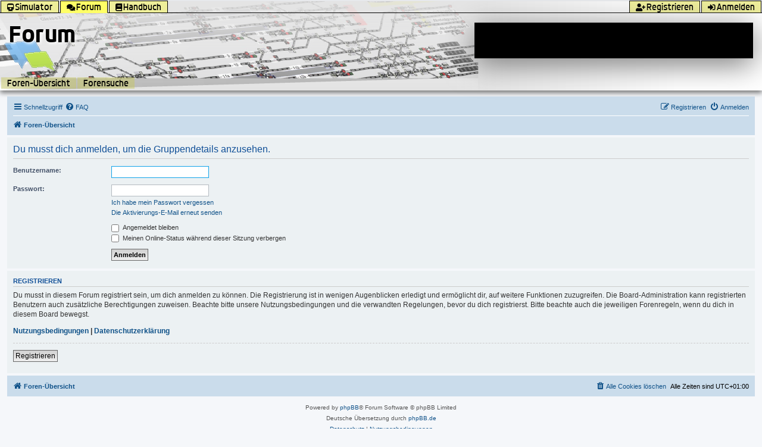

--- FILE ---
content_type: text/html; charset=UTF-8
request_url: https://www.stellwerksim.de/forum/memberlist.php?mode=group&g=468&sid=11b2617f5c2baa46f61060969a63a465
body_size: 4076
content:
<!DOCTYPE html>
<html dir="ltr" lang="de" class="no-js">
<head>
<meta charset="utf-8" />
<meta http-equiv="X-UA-Compatible" content="IE=edge">
<meta name="viewport" content="width=device-width, initial-scale=1" />

<title>StellwerkSim - Anmelden</title>



<!--
	phpBB style name: prosilver
	Based on style:   prosilver (this is the default phpBB3 style)
	Original author:  Tom Beddard ( http://www.subBlue.com/ )
	Modified by:
-->


<link href="./styles/prosilver/theme/stylesheet.css?assets_version=71" rel="stylesheet">

<link href="./assets/css/font-awesome.min.css?assets_version=71" rel="stylesheet">
<link rel="stylesheet" type="text/css" href="/images/fontawesome/fontawesome-all.min.css">
<style>
.fa-mail-reply::before, .fa-reply::before {
    content: "\f112" !important;
}
</style>
<script src="/modernizr-custom.js"></script>
<link href="./styles/prosilver/theme/de/stylesheet.css?assets_version=71" rel="stylesheet">
<link href="./styles/stellwerksim/theme/stylesheet.css?assets_version=71" rel="stylesheet">
<link href="./styles/stellwerksim/theme/de/stylesheet.css?assets_version=71" rel="stylesheet">




<!--[if lte IE 9]>
	<link href="./styles/stellwerksim/theme/tweaks.css?assets_version=71" rel="stylesheet">
<![endif]-->





<link rel="icon" href="/images/favicon_green.png">

</head>
<body id="phpbb" class="nojs notouch section-memberlist ltr ">

<header class='sts-header'>
    <ul class='sts-toplinks'>
        <li class='float-right'><div><a href='./ucp.php?mode=login&amp;redirect=memberlist.php%3Fg%3D468%26mode%3Dgroup&amp;sid=6bd3a607d549e1df557ff0cb1bbd1fd8' rel='nofollow' id='stslogin'><i class='toplink-icon fa fa-sign-in-alt'></i><span>Anmelden</span></a></div></li><li class='float-right'><div><a href='/forum/ucp.php?mode=register' rel='nofollow'><i class='toplink-icon fa-user-plus fa'></i><span>Registrieren</span></a></div></li>
        <li><div class='sts-dropdown sts-dropdown-right'><a class='require-touchevents'><i class='toplink-icon fa fa-train'></i><span>Simulator</span></a><a class='require-no-touchevents' href='/'><i class='toplink-icon fa fa-train'></i><span>Simulator</span></a><div class='sts-balloon sts-dropdown-content'><ul><li><a class='' href='/index.php'>Übersicht</a></li><li><a class='' href='/info.php'>Infos</a></li><li><a class='' href='/anlagen.php'>Stellwerke</a></li><li><a class='' href='/spende.php'>Spenden</a></li><li><a class='' href='/ueberuns.php'>Über uns</a></li></ul></div></div></li><li><div class='sts-dropdown sts-dropdown-right'><a class='is-active require-touchevents'><i class='toplink-icon fa fa-comments'></i><span>Forum</span></a><a class='is-active require-no-touchevents' href='/forum/'><i class='toplink-icon fa fa-comments'></i><span>Forum</span></a><div class='sts-balloon sts-dropdown-content'><ul><li><a class='' href='/forum/index.php'>Foren-Übersicht</a></li><li><a class='' href='/forum/search.php'>Forensuche</a></li></ul></div></div></li><li><div class='sts-dropdown sts-dropdown-right'><a class='require-touchevents'><i class='toplink-icon fa fa-book'></i><span>Handbuch</span></a><a class='require-no-touchevents' href='https://doku.stellwerksim.de/'><i class='toplink-icon fa fa-book'></i><span>Handbuch</span></a><div class='sts-balloon sts-dropdown-content'><ul><li><a class='' href='https://doku.stellwerksim.de/'>Übersicht</a></li><li><a class='' href='https://doku.stellwerksim.de/doku.php?id=stellwerksim:spieler'>Simulatorhandbuch</a></li><li><a class='' href='https://doku.stellwerksim.de/doku.php?id=stellwerksim:faq'>FAQ</a></li></ul></div></div></li>
    </ul>
	<div class='sts-header-box'>
	<script async src="//pagead2.googlesyndication.com/pagead/js/adsbygoogle.js"></script>
	<!-- Banner oben -->
	<ins class="adsbygoogle"
    	 style="display:inline-block;width:468px;height:60px"
     	data-ad-client="ca-pub-4986381513850622"
     	data-ad-slot="8793897791"></ins>
	<script>
(adsbygoogle = window.adsbygoogle || []).push({});
	</script>
	</div>
	<div class='sts-pagetitle'>Forum</div>
    <div class='sts-navlinks'><ul class='sts-navlinks'><li><a href='/forum/index.php'>Foren-Übersicht</a></li><li><a href='/forum/search.php'>Forensuche</a></li></ul></div>
</header>


<div id="wrap" class="wrap">
	<a id="top" class="top-anchor" accesskey="t"></a>
	<div id="page-header">
				<div class="navbar" role="navigation">
	<div class="inner">

	<ul id="nav-main" class="nav-main linklist" role="menubar">

		<li id="quick-links" class="quick-links dropdown-container responsive-menu" data-skip-responsive="true">
			<a href="#" class="dropdown-trigger">
				<i class="icon fa-bars fa-fw" aria-hidden="true"></i><span>Schnellzugriff</span>
			</a>
			<div class="dropdown">
				<div class="pointer"><div class="pointer-inner"></div></div>
				<ul class="dropdown-contents" role="menu">
					
											<li class="separator"></li>
																									<li>
								<a href="./search.php?search_id=unanswered&amp;sid=6bd3a607d549e1df557ff0cb1bbd1fd8" role="menuitem">
									<i class="icon fa-file-o fa-fw icon-gray" aria-hidden="true"></i><span>Unbeantwortete Themen</span>
								</a>
							</li>
							<li>
								<a href="./search.php?search_id=active_topics&amp;sid=6bd3a607d549e1df557ff0cb1bbd1fd8" role="menuitem">
									<i class="icon fa-file-o fa-fw icon-blue" aria-hidden="true"></i><span>Aktive Themen</span>
								</a>
							</li>
							<li class="separator"></li>
							<li>
								<a href="./search.php?sid=6bd3a607d549e1df557ff0cb1bbd1fd8" role="menuitem">
									<i class="icon fa-search fa-fw" aria-hidden="true"></i><span>Suche</span>
								</a>
							</li>
					
										<li class="separator"></li>

									</ul>
			</div>
		</li>

				<li data-skip-responsive="true">
			<a href="/forum/help/faq?sid=6bd3a607d549e1df557ff0cb1bbd1fd8" rel="help" title="Häufig gestellte Fragen" role="menuitem">
				<i class="icon fa-question-circle fa-fw" aria-hidden="true"></i><span>FAQ</span>
			</a>
		</li>
						
			<li class="rightside"  data-skip-responsive="true">
			<a href="./ucp.php?mode=login&amp;redirect=memberlist.php%3Fg%3D468%26mode%3Dgroup&amp;sid=6bd3a607d549e1df557ff0cb1bbd1fd8" title="Anmelden" accesskey="x" role="menuitem">
				<i class="icon fa-power-off fa-fw" aria-hidden="true"></i><span>Anmelden</span>
			</a>
		</li>
					<li class="rightside" data-skip-responsive="true">
				<a href="./ucp.php?mode=register&amp;sid=6bd3a607d549e1df557ff0cb1bbd1fd8" role="menuitem">
					<i class="icon fa-pencil-square-o  fa-fw" aria-hidden="true"></i><span>Registrieren</span>
				</a>
			</li>
						</ul>

	<ul id="nav-breadcrumbs" class="nav-breadcrumbs linklist navlinks" role="menubar">
				
		
		<li class="breadcrumbs" itemscope itemtype="https://schema.org/BreadcrumbList">

			
							<span class="crumb" itemtype="https://schema.org/ListItem" itemprop="itemListElement" itemscope><a itemprop="item" href="./index.php?sid=6bd3a607d549e1df557ff0cb1bbd1fd8" accesskey="h" data-navbar-reference="index"><i class="icon fa-home fa-fw"></i><span itemprop="name">Foren-Übersicht</span></a><meta itemprop="position" content="1" /></span>

			
					</li>

		
					<li class="rightside responsive-search">
				<a href="./search.php?sid=6bd3a607d549e1df557ff0cb1bbd1fd8" title="Zeigt die erweiterten Suchoptionen an" role="menuitem">
					<i class="icon fa-search fa-fw" aria-hidden="true"></i><span class="sr-only">Suche</span>
				</a>
			</li>
			</ul>

	</div>
</div>
	</div>

	
	<a id="start_here" class="anchor"></a>
	<div id="page-body" class="page-body" role="main">
		
		
<form action="./ucp.php?mode=login&amp;sid=6bd3a607d549e1df557ff0cb1bbd1fd8" method="post" id="login" data-focus="username">
<div class="panel">
	<div class="inner">

	<div class="content">
		<h2 class="login-title">Du musst dich anmelden, um die Gruppendetails anzusehen.</h2>

		<fieldset class="fields1">
				<dl>
			<dt><label for="username">Benutzername:</label></dt>
			<dd><input type="text" tabindex="1" name="username" id="username" size="25" value="" class="inputbox autowidth" autocomplete="username" /></dd>
		</dl>
		<dl>
			<dt><label for="password">Passwort:</label></dt>
			<dd><input type="password" tabindex="2" id="password" name="password" size="25" class="inputbox autowidth" autocomplete="current-password" /></dd>
							<dd><a href="/forum/user/forgot_password?sid=6bd3a607d549e1df557ff0cb1bbd1fd8">Ich habe mein Passwort vergessen</a></dd>				<dd><a href="./ucp.php?mode=resend_act&amp;sid=6bd3a607d549e1df557ff0cb1bbd1fd8">Die Aktivierungs-E-Mail erneut senden</a></dd>					</dl>
						<dl>
			<dt>&nbsp;</dt>
			<dd><label for="autologin"><input type="checkbox" name="autologin" id="autologin" tabindex="4" /> Angemeldet bleiben</label></dd>			<dd><label for="viewonline"><input type="checkbox" name="viewonline" id="viewonline" tabindex="5" /> Meinen Online-Status während dieser Sitzung verbergen</label></dd>
		</dl>
		
		<input type="hidden" name="redirect" value="./memberlist.php?g=468&amp;mode=group&amp;sid=6bd3a607d549e1df557ff0cb1bbd1fd8" />
<input type="hidden" name="creation_time" value="1769151849" />
<input type="hidden" name="form_token" value="d1f963cf540fd97ea6069151efdd766830e3f81e" />

		
		<dl>
			<dt>&nbsp;</dt>
			<dd><input type="hidden" name="sid" value="6bd3a607d549e1df557ff0cb1bbd1fd8" />
<input type="submit" name="login" tabindex="6" value="Anmelden" class="button1" /></dd>
		</dl>
		</fieldset>
	</div>

		</div>
</div>


	<div class="panel">
		<div class="inner">

		<div class="content">
			<h3>Registrieren</h3>
			<p>Du musst in diesem Forum registriert sein, um dich anmelden zu können. Die Registrierung ist in wenigen Augenblicken erledigt und ermöglicht dir, auf weitere Funktionen zuzugreifen. Die Board-Administration kann registrierten Benutzern auch zusätzliche Berechtigungen zuweisen. Beachte bitte unsere Nutzungsbedingungen und die verwandten Regelungen, bevor du dich registrierst. Bitte beachte auch die jeweiligen Forenregeln, wenn du dich in diesem Board bewegst.</p>
			<p><strong><a href="./ucp.php?mode=terms&amp;sid=6bd3a607d549e1df557ff0cb1bbd1fd8">Nutzungsbedingungen</a> | <a href="./ucp.php?mode=privacy&amp;sid=6bd3a607d549e1df557ff0cb1bbd1fd8">Datenschutzerklärung</a></strong></p>
			<hr class="dashed" />
			<p><a href="./ucp.php?mode=register&amp;sid=6bd3a607d549e1df557ff0cb1bbd1fd8" class="button2">Registrieren</a></p>
		</div>

		</div>
	</div>

</form>

			</div>


<div id="page-footer" class="page-footer" role="contentinfo">
	<div class="navbar" role="navigation">
	<div class="inner">

	<ul id="nav-footer" class="nav-footer linklist" role="menubar">
		<li class="breadcrumbs">
									<span class="crumb"><a href="./index.php?sid=6bd3a607d549e1df557ff0cb1bbd1fd8" data-navbar-reference="index"><i class="icon fa-home fa-fw" aria-hidden="true"></i><span>Foren-Übersicht</span></a></span>					</li>
		
				<li class="rightside">Alle Zeiten sind <span title="Europa/Berlin">UTC+01:00</span></li>
							<li class="rightside">
				<a href="/forum/user/delete_cookies?sid=6bd3a607d549e1df557ff0cb1bbd1fd8" data-ajax="true" data-refresh="true" role="menuitem">
					<i class="icon fa-trash fa-fw" aria-hidden="true"></i><span>Alle Cookies löschen</span>
				</a>
			</li>
														</ul>

	</div>
</div>

	<div class="copyright">
				<p class="footer-row">
			<span class="footer-copyright">Powered by <a href="https://www.phpbb.com/">phpBB</a>&reg; Forum Software &copy; phpBB Limited</span>
		</p>
				<p class="footer-row">
			<span class="footer-copyright">Deutsche Übersetzung durch <a href="https://www.phpbb.de/">phpBB.de</a></span>
		</p>
						<p class="footer-row" role="menu">
			<a class="footer-link" href="./ucp.php?mode=privacy&amp;sid=6bd3a607d549e1df557ff0cb1bbd1fd8" title="Datenschutz" role="menuitem">
				<span class="footer-link-text">Datenschutz</span>
			</a>
			|
			<a class="footer-link" href="./ucp.php?mode=terms&amp;sid=6bd3a607d549e1df557ff0cb1bbd1fd8" title="Nutzungsbedingungen" role="menuitem">
				<span class="footer-link-text">Nutzungsbedingungen</span>
			</a>
		</p>
					</div>

	<div id="darkenwrapper" class="darkenwrapper" data-ajax-error-title="AJAX-Fehler" data-ajax-error-text="Bei der Verarbeitung deiner Anfrage ist ein Fehler aufgetreten." data-ajax-error-text-abort="Der Benutzer hat die Anfrage abgebrochen." data-ajax-error-text-timeout="Bei deiner Anfrage ist eine Zeitüberschreitung aufgetreten. Bitte versuche es erneut." data-ajax-error-text-parsererror="Bei deiner Anfrage ist etwas falsch gelaufen und der Server hat eine ungültige Antwort zurückgegeben.">
		<div id="darken" class="darken">&nbsp;</div>
	</div>

	<div id="phpbb_alert" class="phpbb_alert" data-l-err="Fehler" data-l-timeout-processing-req="Bei der Anfrage ist eine Zeitüberschreitung aufgetreten.">
		<a href="#" class="alert_close">
			<i class="icon fa-times-circle fa-fw" aria-hidden="true"></i>
		</a>
		<h3 class="alert_title">&nbsp;</h3><p class="alert_text"></p>
	</div>
	<div id="phpbb_confirm" class="phpbb_alert">
		<a href="#" class="alert_close">
			<i class="icon fa-times-circle fa-fw" aria-hidden="true"></i>
		</a>
		<div class="alert_text"></div>
	</div>
</div>

</div>

<div>
		<div id="impressum" align="center"><a href="/impressum.php">Impressum</a></div>
	</div>

<div>
	<a id="bottom" class="anchor" accesskey="z"></a>
	<img class="sr-only" aria-hidden="true" src="&#x2F;forum&#x2F;cron&#x2F;cron.task.core.tidy_sessions&#x3F;sid&#x3D;6bd3a607d549e1df557ff0cb1bbd1fd8" width="1" height="1" alt="">
</div>

<script src="./assets/javascript/jquery-3.7.1.min.js?assets_version=71"></script>
<script src="./assets/javascript/core.js?assets_version=71"></script>



<script src="./styles/prosilver/template/forum_fn.js?assets_version=71"></script>
<script src="./styles/prosilver/template/ajax.js?assets_version=71"></script>



</body>
</html>


--- FILE ---
content_type: text/html; charset=utf-8
request_url: https://www.google.com/recaptcha/api2/aframe
body_size: 267
content:
<!DOCTYPE HTML><html><head><meta http-equiv="content-type" content="text/html; charset=UTF-8"></head><body><script nonce="TJ_t1S4zuAz9uMMdRIizHA">/** Anti-fraud and anti-abuse applications only. See google.com/recaptcha */ try{var clients={'sodar':'https://pagead2.googlesyndication.com/pagead/sodar?'};window.addEventListener("message",function(a){try{if(a.source===window.parent){var b=JSON.parse(a.data);var c=clients[b['id']];if(c){var d=document.createElement('img');d.src=c+b['params']+'&rc='+(localStorage.getItem("rc::a")?sessionStorage.getItem("rc::b"):"");window.document.body.appendChild(d);sessionStorage.setItem("rc::e",parseInt(sessionStorage.getItem("rc::e")||0)+1);localStorage.setItem("rc::h",'1769151852568');}}}catch(b){}});window.parent.postMessage("_grecaptcha_ready", "*");}catch(b){}</script></body></html>